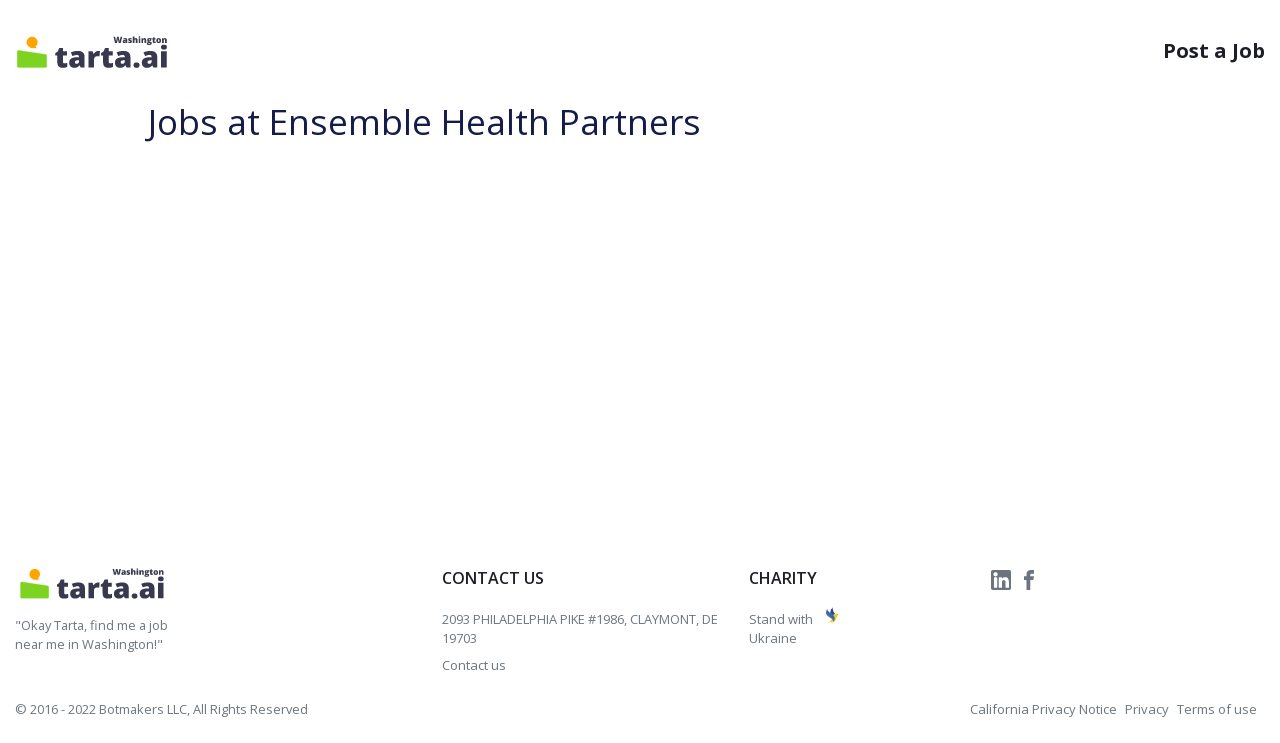

--- FILE ---
content_type: text/html; charset=utf-8
request_url: https://washington.tarta.ai/c/ensemble-health-partners
body_size: 17102
content:

<!DOCTYPE html>
<html lang="en">
<head>
    <meta name="viewport" content="width=device-width, initial-scale=1.0, maximum-scale=1, user-scalable=0" />
    <meta charset="utf-8">
    <meta content="width=device-width,initial-scale=1" name="viewport">
    <meta content="ie=edge" http-equiv="X-UA-Compatible">
    <link href="https://tartaai.blob.core.windows.net/static/icons/Tarta-icon.svg" rel="icon">

    <title>Found 0 jobs at Ensemble Health Partners - Washington Jobs - Tarta.ai</title>
        <!-- Google Tag Manager -->
<script></script>
        <!-- End Google Tag Manager -->
    <style>
    html {line-height: 1.15;-webkit-text-size-adjust: 100%; }body{margin: 0;}main {display: block;} a{background-color: transparent; } small {font-size: 80%;} img {border-style: none; } button,input,optgroup,select,textarea {margin: 0;font-family: inherit;font-size: 100%;line-height: 1.15; } button,input {overflow: visible;}[hidden] {     display: none; } :root {     --blue: #007bff;     --indigo: #6610f2;     --purple: #6f42c1;     --pink: #e83e8c;     --red: #dc3545;     --orange: #fd7e14;     --yellow: #ffc107;     --green: #28a745;     --teal: #20c997;     --cyan: #17a2b8;     --white: #fff;     --gray: #6c757d;     --gray-dark: #343a40;     --primary: #007bff;     --secondary: #6c757d;     --success: #28a745;     --info: #17a2b8;     --warning: #ffc107;     --danger: #dc3545;     --light: #f8f9fa;     --dark: #343a40;     --breakpoint-xs: 0;     --breakpoint-sm: 768px;     --breakpoint-md: 1024px;     --breakpoint-lg: 1200px;     --breakpoint-xl: 1599px;     --font-family-sans-serif: -apple-system, BlinkMacSystemFont, "Segoe UI", Roboto, "Helvetica Neue", Arial, "Noto Sans", "Liberation Sans", sans-serif, "Apple Color Emoji", "Segoe UI Emoji", "Segoe UI Symbol", "Noto Color Emoji";     --font-family-monospace: SFMono-Regular, Menlo, Monaco, Consolas, "Liberation Mono", "Courier New", monospace; }  *,*::before,*::after {     -webkit-box-sizing: border-box;     box-sizing: border-box; }  html {     font-family: sans-serif;     line-height: 1.15;     -webkit-text-size-adjust: 100%;     -webkit-tap-highlight-color: rgba(0,0,0,0); }  article,aside,figcaption,figure,footer,header,hgroup,main,nav,section {     display: block; }  body {     margin: 0;     background-color: #fff;     color: #212529;     font-family: -apple-system,BlinkMacSystemFont,"Segoe UI",Roboto,"Helvetica Neue",Arial,"Noto Sans","Liberation Sans",sans-serif,"Apple Color Emoji","Segoe UI Emoji","Segoe UI Symbol","Noto Color Emoji";     font-size: 1rem;     font-weight: 400;     line-height: 1.5;     text-align: left; } h1,h2,h3,h4,h5,h6 {     margin-top: 0;     margin-bottom: .5rem; }  p {     margin-top: 0;     margin-bottom: 1rem; } small {     font-size: 80%; } a {     background-color: transparent;     color: #007bff;     text-decoration: none; }  a:hover {     color: #0056b3;     text-decoration: underline; }  img {     border-style: none;     vertical-align: middle; }  svg {     overflow: hidden;     vertical-align: middle; }  input,button,select,optgroup,textarea {     margin: 0;     font-family: inherit;     font-size: inherit;     line-height: inherit; }  button,input {     overflow: visible; } [hidden] {     display: none !important; }  h1,h2,h3,h4,h5,h6,.h1,.h2,.h3,.h4,.h5,.h6 {     margin-bottom: .5rem;     font-weight: 500;     line-height: 1.2; } h2,.h2 {     font-size: 2rem; }  h5,.h5 {     font-size: 1.25rem; }  small,.small {     font-size: 80%;     font-weight: 400; }  .container,.container-fluid,.container-sm,.container-md,.container-lg,.container-xl {     width: 100%;     margin-right: auto;     margin-left: auto;     padding-right: 15px;     padding-left: 15px; }  @media (min-width: 768px) {.container,.container-sm {max-width:540px;}}  @media (min-width: 1024px) {     .container,.container-sm,.container-md {         max-width:720px;     } }  @media (min-width: 1200px) {     .container,.container-sm,.container-md,.container-lg {         max-width:960px;     } } .row {     display: -webkit-box;     display: -ms-flexbox;     display: flex;     -ms-flex-wrap: wrap;     flex-wrap: wrap;     margin-right: -15px;     margin-left: -15px; }  .col-1,.col-2,.col-3,.col-4,.col-5,.col-6,.col-7,.col-8,.col-9,.col-10,.col-11,.col-12,.col,.col-auto,.col-sm-1,.col-sm-2,.col-sm-3,.col-sm-4,.col-sm-5,.col-sm-6,.col-sm-7,.col-sm-8,.col-sm-9,.col-sm-10,.col-sm-11,.col-sm-12,.col-sm,.col-sm-auto,.col-md-1,.col-md-2,.col-md-3,.col-md-4,.col-md-5,.col-md-6,.col-md-7,.col-md-8,.col-md-9,.col-md-10,.col-md-11,.col-md-12,.col-md,.col-md-auto,.col-lg-1,.col-lg-2,.col-lg-3,.col-lg-4,.col-lg-5,.col-lg-6,.col-lg-7,.col-lg-8,.col-lg-9,.col-lg-10,.col-lg-11,.col-lg-12,.col-lg,.col-lg-auto,.col-xl-1,.col-xl-2,.col-xl-3,.col-xl-4,.col-xl-5,.col-xl-6,.col-xl-7,.col-xl-8,.col-xl-9,.col-xl-10,.col-xl-11,.col-xl-12,.col-xl,.col-xl-auto {     position: relative;     width: 100%;     padding-right: 15px;     padding-left: 15px; }  .col {     flex-basis: 0;     flex-grow: 1;     max-width: 100%;     -ms-flex-preferred-size: 0;     -webkit-box-flex: 1;     -ms-flex-positive: 1; } .col-6 {     -ms-flex: 0 0 50%;     flex: 0 0 50%;     max-width: 50%;     -webkit-box-flex: 0; } .col-12 {     -ms-flex: 0 0 100%;     flex: 0 0 100%;     max-width: 100%;     -webkit-box-flex: 0; } .order-1 {     order: 1;     -webkit-box-ordinal-group: 2;     -ms-flex-order: 1; }  .order-2 {     order: 2;     -webkit-box-ordinal-group: 3;     -ms-flex-order: 2; }  .order-3 {     order: 3;     -webkit-box-ordinal-group: 4;     -ms-flex-order: 3; }  .order-4 {     order: 4;     -webkit-box-ordinal-group: 5;     -ms-flex-order: 4; }  @media (min-width: 768px) {     .col-sm {         flex-basis:0;         flex-grow: 1;         max-width: 100%;         -ms-flex-preferred-size: 0;         -webkit-box-flex: 1;         -ms-flex-positive: 1;     }      .order-sm-0 {         order: 0;         -webkit-box-ordinal-group: 1;         -ms-flex-order: 0;     }  } @media (min-width: 1024px) { 	.col-md-3 {         -ms-flex: 0 0 25%;         flex: 0 0 25%;         max-width: 25%;         -webkit-box-flex: 0;     } 	.col-md-6 {         -ms-flex: 0 0 50%;         flex: 0 0 50%;         max-width: 50%;         -webkit-box-flex: 0;     }     .order-md-2 {         order: 2;         -webkit-box-ordinal-group: 3;         -ms-flex-order: 2;     }      .order-md-3 {         order: 3;         -webkit-box-ordinal-group: 4;         -ms-flex-order: 3;     }      .order-md-4 {         order: 4;         -webkit-box-ordinal-group: 5;         -ms-flex-order: 4;     } 	 } @media (min-width: 1200px) {      .col-lg-2 {         -ms-flex: 0 0 16.66667%;         flex: 0 0 16.66667%;         max-width: 16.66667%;         -webkit-box-flex: 0;     }     .offset-lg-2 {         margin-left: 16.66667%;     }  }   .d-none {     display: none !important; }  .d-block {     display: block !important; }  .d-flex {     display: -webkit-box !important;     display: -ms-flexbox !important;     display: flex !important; } @media (min-width: 768px) {  .d-sm-block {         display: block !important;     } }  .flex-column {     -ms-flex-direction: column !important;     flex-direction: column !important;     -webkit-box-orient: vertical !important;     -webkit-box-direction: normal !important; }  .justify-content-center {     justify-content: center !important;     -webkit-box-pack: center !important;     -ms-flex-pack: center !important; }  .justify-content-between {     justify-content: space-between !important;     -webkit-box-pack: justify !important;     -ms-flex-pack: justify !important; }  .align-items-start {     align-items: flex-start !important;     -webkit-box-align: start !important;     -ms-flex-align: start !important; } @media (min-width: 1024px) { 	.justify-content-md-start {         justify-content: flex-start !important;         -webkit-box-pack: start !important;         -ms-flex-pack: start !important;     }      .justify-content-md-end {         justify-content: flex-end !important;         -webkit-box-pack: end !important;         -ms-flex-pack: end !important;     } 	  .align-items-md-end {         align-items: flex-end !important;         -webkit-box-align: end !important;         -ms-flex-align: end !important;     }  }  .w-100 {     width: 100% !important; } .mt-1,.my-1 {     margin-top: .25rem !important; }  .ml-1,.mx-1 {     margin-left: .25rem !important; }  .mr-2,.mx-2 {     margin-right: .5rem !important; }  .mb-2,.my-2 {     margin-bottom: .5rem !important; }  .mb-3,.my-3 {     margin-bottom: 1rem !important; }  .ml-3,.mx-3 {     margin-left: 1rem !important; } .mb-4,.my-4 {     margin-bottom: 1.5rem !important; }  .mt-5,.my-5 {     margin-top: 3rem !important; }  .mb-5,.my-5 {     margin-bottom: 3rem !important; }  .pt-4,.py-4 {     padding-top: 1.5rem !important; }  .pb-4,.py-4 {     padding-bottom: 1.5rem !important; } @media (min-width: 768px) { 	.mb-sm-0,.my-sm-0 {         margin-bottom: 0 !important;     } } @media (min-width: 1024px) { 	.ml-md-4,.mx-md-4 {         margin-left: 1.5rem !important;     } 	.pt-md-5,.py-md-5 {         padding-top: 3rem !important;     } }   .text-center {     text-align: center !important; }  @media (min-width: 768px) {     .text-sm-left {         text-align:left !important;     } }   .text-uppercase {     text-transform: uppercase !important; } .font-weight-lighter {     font-weight: lighter !important; } .font-weight-bold {     font-weight: 700 !important; } .text-muted {     color: #6c757d !important; } .container {     width: 100%;     width: 100%;     max-width: 1440px;     margin-right: auto;     margin-left: auto;     padding-right: 15px;     padding-left: 15px; }  .icon {     display: inline-block; } html {     -webkit-box-sizing: border-box;     box-sizing: border-box;     -ms-overflow-style: scrollbar; }  *,*::before,*::after {     margin: 0;     padding: 0;     -webkit-box-sizing: border-box;     box-sizing: border-box; }  .site {     min-height: 100vh; }  .site .content {     min-height: 100vh; }  html,body {     display: -webkit-box;     display: -ms-flexbox;     display: flex;     -ms-flex-direction: column;     flex-direction: column;     min-height: 100vh;     background-color: #ffffff;     color: #1e1e29;     font-family: 'Open Sans', sans-serif;     font-size: 14px;     line-height: 1.5;     -webkit-box-orient: vertical;     -webkit-box-direction: normal; }  @media (min-width: 768px) {     html,body {         font-size:16px;     } }  img {     width: auto;     max-width: 100%;     height: auto;     max-height: 100%; }  footer {     margin-top: auto; }  .nav-wrapper {     position: relative; }  .navigation {     position: absolute;     top: 15px;     right: 0;     left: 0;     z-index: 20; }  @media (min-width: 1024px) {     .navigation {         top:30px;     } }  .navigation__logo img {     height: 30px; } .menu__item {     color: #1e1e29;     font-size: 16px;     font-weight: 700;     text-decoration: none; }  @media (min-width: 1024px) {     .menu__item {         font-size:20px;     } }  .menu__item:hover {     color: inherit;     text-decoration: underline; }  .footer__social-title {     font-weight: 600;     text-transform: uppercase; }  .footer__link {     font-size: 13px;     text-decoration: none; }  .footer__link:hover {     text-decoration: underline; }  .footer__info img {     height: 20px; }  @media (min-width: 1024px) {     .footer__info img {         height:28px;     } }  .icon {     width: 80px;     height: 80px;     stroke-width: 0;     stroke: currentColor;     fill: currentColor; }  .icon use {     stroke: currentColor;     fill: currentColor; }  main {     color: #151C48; }
    .align-items-center {
        align-items: center !important;
        -webkit-box-align: center !important;
        -ms-flex-align: center !important;
    }
</style>
    <style>
        @media (min-width: 1024px) {
            .col-md-4 {
                -ms-flex: 0 0 25%;
                flex: 0 0 25%;
                max-width: 25%;
                -webkit-box-flex: 0;
            }
        }

        .job {
            display: block;
            margin-bottom: 28px;
            border-radius: 5px;
            transition: background 0.3s ease, color 0.3s ease;
            font-family: Lato, sans-serif;
            letter-spacing: 0px;
        }

        .job_header {
            display: flex;
            justify-content: space-between;
            align-items: flex-start;
        }

        .job_footer {
            display: flex;
            justify-content: space-between;
            align-items: flex-start;
        }

        .job:hover .job_title .job_title_text {
            color: #579eee;
        }

        .job_title {
            color: #1e1e29
        }

            .job_title .job_title_text {
                font-weight: 400;
                font-size: 24px;
                color: #1e1e29;
                min-height: 30px;
                padding-right: 10px;
            }

        .job_source {
            text-decoration: none;
            font-size: 12px;
            line-height: 1.4;
            color: #808080;
            letter-spacing: 1px;
            min-height: 14px;
            padding-right: 10px;
            padding-top: 3px;
        }

        .job_apply {
            padding: 4px 4px 1px 0;
            display: flex;
            flex-direction: column;
            justify-content: center;
            align-items: flex-end;
        }

        .job_created {
            font-size: 14px;
            color: #808080;
            min-width: 85px;
            text-align: right;
        }

        .job_apply_btn {
            background: #58b3ca;
            color: white;
            padding: 4px 22px;
            border-radius: 4px;
            font-size: 14px;
            letter-spacing: 2px;
            transition: background 0.3s ease;
        }

            .job_apply_btn:hover {
                background: #5fcbe6;
                text-decoration: none;
                color: white;
                cursor: pointer;
            }

        .job_info:hover {
            text-decoration: none;
        }

            .job_info:hover .job_source {
                text-decoration: none;
                color: #808080;
            }

        .company-name {
            min-height: 40px;
            font-size: 2.2rem;
        }

        @media screen and (min-width: 460px) {
            .company-name {
                min-height: 30px;
            }

            .job_title .job_title_text {
                min-height: 20px;
            }
        }

        @media screen and (max-width: 500px) {
            .job_title .job_title_text {
                font-size: 20px;
            }

            .job_apply_btn {
                padding: 4px 16px;
            }
        }

        .svg_mobile {
            height: 32px;
        }

        .svg_desktop {
            display: none;
            height: 32px;
        }

        @media (min-width: 768px) {
            .svg_desktop {
                display: block
            }

            .svg_mobile {
                display: none
            }
        }

        .svg_desktop_footer-driver {
            width: 140px
        }

        @media (min-width: 768px) {
            .svg_desktop_footer-driver {
                width: 200px
            }
        }

        .svg_desktop {
            height: 39px;
            margin-top: 2px
        }

        .mb-4, .my-4 {
            margin-bottom: 1.5rem !important;
        }

        .order-3 {
            order: 3;
            -webkit-box-ordinal-group: 4;
            -ms-flex-order: 3;
        }

        .align-items-end {
            align-items: flex-end !important;
        }

        @media (min-width: 1200px) {
            .col-lg-3 {
                -ms-flex: 0 0 24%;
                flex: 0 0 24%;
                max-width: 24%;
                -webkit-box-flex: 0;
            }

            .offset-lg-1 {
                margin-left: 8.33333%;
            }

            .col-lg-1 {
                -ms-flex: 0 0 8.33333%;
                flex: 0 0 8.33333%;
                max-width: 8.33333%;
                -webkit-box-flex: 0;
            }
        }

        @media (min-width: 1024px) {
            .order-md-2 {
                order: 2;
                -webkit-box-ordinal-group: 3;
                -ms-flex-order: 2;
            }
        }

        @media (min-width: 1024px) {
            .col-md-1 {
                -ms-flex: 0 0 8.33333%;
                flex: 0 0 8.33333%;
                max-width: 8.33333%;
                -webkit-box-flex: 0;
            }
        }

        .place_title_text {
            font-size: 1.25rem !important;
            margin-right: 16px
        }

        .place_link {
            color: #1e1e29;
        }

            .place_link:hover {
                text-decoration: none;
                color: #007bff
            }

        .place_info {
            margin-bottom: 10px;
        }

        .place-location {
            font-size: 1.75rem;
            margin: 2.5rem 0 1.75rem;
        }

        .place-header {
            margin: 5rem 0 3rem !important;
        }

        .place_title {
            width: 100%;
            display: flex;
            flex-wrap: wrap;
            align-items: baseline;
        }

        @media screen and (max-width: 460px) {
            .job_title .job_title_text {
                min-height: 0px;
            }
        }
    </style>
        <style>
            .svg_desktop_footer-driver{width: 140px}@media (min-width: 768px){.svg_desktop_footer-driver{width: 200px}}
                .svg_desktop {height: 39px;margin-top: 2px}
                @media (min-width: 1200px) {.offset-lg-1 {margin-left: 8.33333%;}}
                @media (min-width: 1200px) {.offset-lg-1 {margin-left: 8.33333%;}}
                @media (min-width: 1200px) {.col-lg-1 {-ms-flex: 0 0 8.33333%; flex: 0 0 8.33333%; max-width: 8.33333%;-webkit-box-flex: 0;} }
                .apply-btn{transition: background 0.3s;}.apply-btn:hover {background: #5fbcd4!important;}.j-badge-navy { color: #007bff; }
        </style>
    <script async src="https://pagead2.googlesyndication.com/pagead/js/adsbygoogle.js?client=ca-pub-3015632322309144" crossorigin="anonymous"></script>
<script type="text/javascript">!function(T,l,y){var S=T.location,k="script",D="instrumentationKey",C="ingestionendpoint",I="disableExceptionTracking",E="ai.device.",b="toLowerCase",w="crossOrigin",N="POST",e="appInsightsSDK",t=y.name||"appInsights";(y.name||T[e])&&(T[e]=t);var n=T[t]||function(d){var g=!1,f=!1,m={initialize:!0,queue:[],sv:"5",version:2,config:d};function v(e,t){var n={},a="Browser";return n[E+"id"]=a[b](),n[E+"type"]=a,n["ai.operation.name"]=S&&S.pathname||"_unknown_",n["ai.internal.sdkVersion"]="javascript:snippet_"+(m.sv||m.version),{time:function(){var e=new Date;function t(e){var t=""+e;return 1===t.length&&(t="0"+t),t}return e.getUTCFullYear()+"-"+t(1+e.getUTCMonth())+"-"+t(e.getUTCDate())+"T"+t(e.getUTCHours())+":"+t(e.getUTCMinutes())+":"+t(e.getUTCSeconds())+"."+((e.getUTCMilliseconds()/1e3).toFixed(3)+"").slice(2,5)+"Z"}(),iKey:e,name:"Microsoft.ApplicationInsights."+e.replace(/-/g,"")+"."+t,sampleRate:100,tags:n,data:{baseData:{ver:2}}}}var h=d.url||y.src;if(h){function a(e){var t,n,a,i,r,o,s,c,u,p,l;g=!0,m.queue=[],f||(f=!0,t=h,s=function(){var e={},t=d.connectionString;if(t)for(var n=t.split(";"),a=0;a<n.length;a++){var i=n[a].split("=");2===i.length&&(e[i[0][b]()]=i[1])}if(!e[C]){var r=e.endpointsuffix,o=r?e.location:null;e[C]="https://"+(o?o+".":"")+"dc."+(r||"services.visualstudio.com")}return e}(),c=s[D]||d[D]||"",u=s[C],p=u?u+"/v2/track":d.endpointUrl,(l=[]).push((n="SDK LOAD Failure: Failed to load Application Insights SDK script (See stack for details)",a=t,i=p,(o=(r=v(c,"Exception")).data).baseType="ExceptionData",o.baseData.exceptions=[{typeName:"SDKLoadFailed",message:n.replace(/\./g,"-"),hasFullStack:!1,stack:n+"\nSnippet failed to load ["+a+"] -- Telemetry is disabled\nHelp Link: https://go.microsoft.com/fwlink/?linkid=2128109\nHost: "+(S&&S.pathname||"_unknown_")+"\nEndpoint: "+i,parsedStack:[]}],r)),l.push(function(e,t,n,a){var i=v(c,"Message"),r=i.data;r.baseType="MessageData";var o=r.baseData;return o.message='AI (Internal): 99 message:"'+("SDK LOAD Failure: Failed to load Application Insights SDK script (See stack for details) ("+n+")").replace(/\"/g,"")+'"',o.properties={endpoint:a},i}(0,0,t,p)),function(e,t){if(JSON){var n=T.fetch;if(n&&!y.useXhr)n(t,{method:N,body:JSON.stringify(e),mode:"cors"});else if(XMLHttpRequest){var a=new XMLHttpRequest;a.open(N,t),a.setRequestHeader("Content-type","application/json"),a.send(JSON.stringify(e))}}}(l,p))}function i(e,t){f||setTimeout(function(){!t&&m.core||a()},500)}var e=function(){var n=l.createElement(k);n.src=h;var e=y[w];return!e&&""!==e||"undefined"==n[w]||(n[w]=e),n.onload=i,n.onerror=a,n.onreadystatechange=function(e,t){"loaded"!==n.readyState&&"complete"!==n.readyState||i(0,t)},n}();y.ld<0?l.getElementsByTagName("head")[0].appendChild(e):setTimeout(function(){l.getElementsByTagName(k)[0].parentNode.appendChild(e)},y.ld||0)}try{m.cookie=l.cookie}catch(p){}function t(e){for(;e.length;)!function(t){m[t]=function(){var e=arguments;g||m.queue.push(function(){m[t].apply(m,e)})}}(e.pop())}var n="track",r="TrackPage",o="TrackEvent";t([n+"Event",n+"PageView",n+"Exception",n+"Trace",n+"DependencyData",n+"Metric",n+"PageViewPerformance","start"+r,"stop"+r,"start"+o,"stop"+o,"addTelemetryInitializer","setAuthenticatedUserContext","clearAuthenticatedUserContext","flush"]),m.SeverityLevel={Verbose:0,Information:1,Warning:2,Error:3,Critical:4};var s=(d.extensionConfig||{}).ApplicationInsightsAnalytics||{};if(!0!==d[I]&&!0!==s[I]){var c="onerror";t(["_"+c]);var u=T[c];T[c]=function(e,t,n,a,i){var r=u&&u(e,t,n,a,i);return!0!==r&&m["_"+c]({message:e,url:t,lineNumber:n,columnNumber:a,error:i}),r},d.autoExceptionInstrumented=!0}return m}(y.cfg);function a(){y.onInit&&y.onInit(n)}(T[t]=n).queue&&0===n.queue.length?(n.queue.push(a),n.trackPageView({})):a()}(window,document,{
src: "https://js.monitor.azure.com/scripts/b/ai.2.min.js", // The SDK URL Source
crossOrigin: "anonymous", 
cfg: { // Application Insights Configuration
    connectionString: 'InstrumentationKey=f265600e-871b-471d-a9ad-4977f3b1d899;IngestionEndpoint=https://southcentralus-3.in.applicationinsights.azure.com/;LiveEndpoint=https://southcentralus.livediagnostics.monitor.azure.com/'
}});</script></head>
<body class="site">
    <div class="d-flex flex-column content">
        <!-- Google Tag Manager (noscript) -->
<noscript>
    <iframe src="https://www.googletagmanager.com/ns.html?id=GTM-5W8KZXD"
            height="0" width="0" style="display:none;visibility:hidden"></iframe>
</noscript>        <!-- End Google Tag Manager (noscript) -->
        <div class="container-fluid">
            <div class="row">
                <div class="container nav-wrapper">
                    <div class='d-flex col-12 navigation align-items-center justify-content-between'>
                        <a class="navigation__logo d-flex" href="/">
                            <svg class="svg_mobile" width="32" height="32" viewBox="0 0 118 118" fill="none" xmlns="http://www.w3.org/2000/svg">
    <path d="M8 108V56.6427C8 54.1979 10.1738 52.3251 12.5916 52.6867L106.592 66.7445C108.55 67.0375 110 68.7199 110 70.7005V108C110 110.209 108.209 112 106 112H12C9.79086 112 8 110.209 8 108Z" fill="#7ED321" stroke="#7ED321" />
    <ellipse cx="59.2952" cy="24.485" rx="19.175" ry="19.175" fill="#FFA500" />
    <path d="M73.7501 44.66L70.2101 37.76L51.3301 41.348C56.9314 44.8358 73.7501 44.66 73.7501 44.66Z" fill="#FFA500" stroke="#FFA500" />
</svg>

<svg class="svg_desktop" width="154" height="34" xmlns="http://www.w3.org/2000/svg" viewBox="0 0 533 123" fill="none">
    <path d="M8 113V61.6427C8 59.1979 10.1738 57.3251 12.5916 57.6867L106.592 71.7445C108.55 72.0375 110 73.7199 110 75.7005V113C110 115.209 108.209 117 106 117H12C9.79086 117 8 115.209 8 113Z" fill="#7ED321" stroke="#7ED321"/>
    <ellipse cx="59.2952" cy="29.4851" rx="19.175" ry="19.175" fill="#FFA500"/>
    <path d="M73.7501 49.66L70.2101 42.76L51.3301 46.348C56.9314 49.8358 73.7501 49.66 73.7501 49.66Z" fill="#FFA500" stroke="#FFA500"/>
    <path d="M171.365 102.606C173.125 102.606 174.735 102.424 176.196 102.059C177.657 101.693 179.185 101.229 180.778 100.664V114.858C178.653 115.788 176.396 116.535 174.005 117.1C171.647 117.697 168.626 117.996 164.94 117.996C161.288 117.996 158.067 117.432 155.278 116.303C152.489 115.141 150.314 113.148 148.754 110.326C147.227 107.471 146.463 103.503 146.463 98.4229V75.1641H139.64V67.2451L148.306 61.1191L153.336 49.2656H166.086V60.5713H179.932V75.1641H166.086V97.1279C166.086 98.9541 166.551 100.332 167.48 101.262C168.41 102.158 169.705 102.606 171.365 102.606ZM218.182 59.5752C225.32 59.5752 230.898 61.3516 234.916 64.9043C238.934 68.4238 240.942 73.4541 240.942 79.9951V117H227.445L223.71 109.529H223.312C221.718 111.521 220.074 113.148 218.381 114.41C216.721 115.639 214.812 116.535 212.653 117.1C210.495 117.697 207.855 117.996 204.734 117.996C201.48 117.996 198.559 117.332 195.969 116.004C193.379 114.676 191.337 112.667 189.843 109.978C188.349 107.288 187.602 103.885 187.602 99.7676C187.602 93.7246 189.693 89.2422 193.877 86.3203C198.061 83.3984 204.12 81.7549 212.056 81.3896L221.469 81.0908V80.2939C221.469 77.7705 220.838 75.9775 219.576 74.915C218.348 73.8525 216.688 73.3213 214.596 73.3213C212.371 73.3213 209.881 73.7197 207.125 74.5166C204.402 75.2803 201.663 76.2764 198.907 77.5049L193.279 64.6553C196.533 62.9951 200.219 61.7334 204.336 60.8701C208.453 60.0068 213.068 59.5752 218.182 59.5752ZM221.568 91.7988L217.086 91.998C213.5 92.1309 210.977 92.7617 209.516 93.8906C208.088 94.9863 207.374 96.5635 207.374 98.6221C207.374 100.548 207.889 101.976 208.918 102.905C209.947 103.802 211.309 104.25 213.002 104.25C215.359 104.25 217.368 103.503 219.028 102.009C220.722 100.515 221.568 98.5723 221.568 96.1816V91.7988ZM288.257 59.5752C289.319 59.5752 290.432 59.6582 291.594 59.8242C292.756 59.957 293.619 60.0732 294.184 60.1729L292.44 78.5508C291.81 78.3848 290.996 78.252 290 78.1523C289.004 78.0195 287.609 77.9531 285.816 77.9531C284.588 77.9531 283.276 78.0693 281.882 78.3018C280.487 78.5342 279.159 79.0322 277.897 79.7959C276.669 80.5264 275.656 81.6553 274.859 83.1826C274.062 84.6768 273.664 86.7021 273.664 89.2588V117H254.19V60.5713H268.684L271.722 69.5859H272.668C273.697 67.7266 275.009 66.0498 276.603 64.5557C278.229 63.0283 280.039 61.8164 282.031 60.9199C284.057 60.0234 286.132 59.5752 288.257 59.5752ZM329.744 102.606C331.504 102.606 333.114 102.424 334.575 102.059C336.036 101.693 337.563 101.229 339.157 100.664V114.858C337.032 115.788 334.774 116.535 332.384 117.1C330.026 117.697 327.005 117.996 323.319 117.996C319.667 117.996 316.446 117.432 313.657 116.303C310.868 115.141 308.693 113.148 307.133 110.326C305.605 107.471 304.842 103.503 304.842 98.4229V75.1641H298.019V67.2451L306.685 61.1191L311.715 49.2656H324.465V60.5713H338.311V75.1641H324.465V97.1279C324.465 98.9541 324.93 100.332 325.859 101.262C326.789 102.158 328.084 102.606 329.744 102.606ZM376.561 59.5752C383.699 59.5752 389.277 61.3516 393.295 64.9043C397.312 68.4238 399.321 73.4541 399.321 79.9951V117H385.824L382.089 109.529H381.69C380.097 111.521 378.453 113.148 376.76 114.41C375.1 115.639 373.19 116.535 371.032 117.1C368.874 117.697 366.234 117.996 363.113 117.996C359.859 117.996 356.938 117.332 354.348 116.004C351.758 114.676 349.716 112.667 348.222 109.978C346.728 107.288 345.98 103.885 345.98 99.7676C345.98 93.7246 348.072 89.2422 352.256 86.3203C356.439 83.3984 362.499 81.7549 370.435 81.3896L379.848 81.0908V80.2939C379.848 77.7705 379.217 75.9775 377.955 74.915C376.727 73.8525 375.066 73.3213 372.975 73.3213C370.75 73.3213 368.26 73.7197 365.504 74.5166C362.781 75.2803 360.042 76.2764 357.286 77.5049L351.658 64.6553C354.912 62.9951 358.598 61.7334 362.715 60.8701C366.832 60.0068 371.447 59.5752 376.561 59.5752ZM379.947 91.7988L375.465 91.998C371.879 92.1309 369.355 92.7617 367.895 93.8906C366.467 94.9863 365.753 96.5635 365.753 98.6221C365.753 100.548 366.268 101.976 367.297 102.905C368.326 103.802 369.688 104.25 371.381 104.25C373.738 104.25 375.747 103.503 377.407 102.009C379.101 100.515 379.947 98.5723 379.947 96.1816V91.7988ZM410.129 108.732C410.129 105.213 411.158 102.739 413.217 101.312C415.309 99.8838 417.815 99.1699 420.737 99.1699C423.493 99.1699 425.884 99.8838 427.909 101.312C429.935 102.739 430.947 105.213 430.947 108.732C430.947 112.086 429.935 114.51 427.909 116.004C425.884 117.498 423.493 118.245 420.737 118.245C417.815 118.245 415.309 117.498 413.217 116.004C411.158 114.51 410.129 112.086 410.129 108.732ZM469.596 59.5752C476.734 59.5752 482.312 61.3516 486.33 64.9043C490.348 68.4238 492.356 73.4541 492.356 79.9951V117H478.859L475.124 109.529H474.726C473.132 111.521 471.488 113.148 469.795 114.41C468.135 115.639 466.226 116.535 464.067 117.1C461.909 117.697 459.27 117.996 456.148 117.996C452.895 117.996 449.973 117.332 447.383 116.004C444.793 114.676 442.751 112.667 441.257 109.978C439.763 107.288 439.016 103.885 439.016 99.7676C439.016 93.7246 441.107 89.2422 445.291 86.3203C449.475 83.3984 455.534 81.7549 463.47 81.3896L472.883 81.0908V80.2939C472.883 77.7705 472.252 75.9775 470.99 74.915C469.762 73.8525 468.102 73.3213 466.01 73.3213C463.785 73.3213 461.295 73.7197 458.539 74.5166C455.816 75.2803 453.077 76.2764 450.321 77.5049L444.693 64.6553C447.947 62.9951 451.633 61.7334 455.75 60.8701C459.867 60.0068 464.482 59.5752 469.596 59.5752ZM472.982 91.7988L468.5 91.998C464.914 92.1309 462.391 92.7617 460.93 93.8906C459.502 94.9863 458.788 96.5635 458.788 98.6221C458.788 100.548 459.303 101.976 460.332 102.905C461.361 103.802 462.723 104.25 464.416 104.25C466.773 104.25 468.782 103.503 470.442 102.009C472.136 100.515 472.982 98.5723 472.982 96.1816V91.7988ZM525.178 60.5713V117H505.704V60.5713H525.178ZM515.516 37.8604C518.305 37.8604 520.729 38.4414 522.787 39.6035C524.879 40.7656 525.925 43.0732 525.925 46.5264C525.925 49.8799 524.879 52.1543 522.787 53.3496C520.729 54.5117 518.305 55.0928 515.516 55.0928C512.66 55.0928 510.22 54.5117 508.194 53.3496C506.202 52.1543 505.206 49.8799 505.206 46.5264C505.206 43.0732 506.202 40.7656 508.194 39.6035C510.22 38.4414 512.66 37.8604 515.516 37.8604Z" fill="#38394F"/>
    <path d="M371.155 10.584L365.882 32H359.041L356.99 22.6689C356.951 22.4932 356.888 22.1953 356.8 21.7754C356.722 21.3555 356.629 20.877 356.521 20.3398C356.424 19.8027 356.331 19.2754 356.243 18.7578C356.165 18.2305 356.106 17.7861 356.067 17.4248C356.028 17.7861 355.965 18.2305 355.877 18.7578C355.789 19.2754 355.691 19.8027 355.584 20.3398C355.486 20.877 355.389 21.3555 355.291 21.7754C355.203 22.1953 355.14 22.4932 355.101 22.6689L353.035 32H346.194L340.892 10.584H346.473L348.802 21.3213C348.86 21.585 348.938 21.9609 349.036 22.4492C349.144 22.9277 349.251 23.4551 349.358 24.0312C349.476 24.5977 349.583 25.1445 349.681 25.6719C349.778 26.1992 349.847 26.6387 349.886 26.9902C349.964 26.3848 350.066 25.6963 350.193 24.9248C350.33 24.1533 350.477 23.3721 350.633 22.5811C350.799 21.7803 350.955 21.0381 351.102 20.3545C351.248 19.6709 351.375 19.1143 351.482 18.6846L353.372 10.584H358.733L360.564 18.6846C360.662 19.1045 360.784 19.6611 360.931 20.3545C361.087 21.0381 361.243 21.7803 361.399 22.5811C361.565 23.3818 361.717 24.1729 361.854 24.9541C361.99 25.7256 362.093 26.4043 362.161 26.9902C362.22 26.502 362.317 25.8867 362.454 25.1445C362.591 24.3926 362.728 23.665 362.864 22.9619C363.011 22.249 363.123 21.7119 363.201 21.3506L365.574 10.584H371.155ZM381.688 15.1104C383.787 15.1104 385.428 15.6328 386.609 16.6777C387.791 17.7129 388.382 19.1924 388.382 21.1162V32H384.412L383.313 29.8027H383.196C382.728 30.3887 382.244 30.8672 381.746 31.2383C381.258 31.5996 380.696 31.8633 380.062 32.0293C379.427 32.2051 378.65 32.293 377.732 32.293C376.775 32.293 375.916 32.0977 375.154 31.707C374.393 31.3164 373.792 30.7256 373.353 29.9346C372.913 29.1436 372.693 28.1426 372.693 26.9316C372.693 25.1543 373.309 23.8359 374.539 22.9766C375.77 22.1172 377.552 21.6338 379.886 21.5264L382.654 21.4385V21.2041C382.654 20.4619 382.469 19.9346 382.098 19.6221C381.736 19.3096 381.248 19.1533 380.633 19.1533C379.979 19.1533 379.246 19.2705 378.436 19.5049C377.635 19.7295 376.829 20.0225 376.019 20.3838L374.363 16.6045C375.32 16.1162 376.404 15.7451 377.615 15.4912C378.826 15.2373 380.184 15.1104 381.688 15.1104ZM382.684 24.5879L381.365 24.6465C380.311 24.6855 379.568 24.8711 379.139 25.2031C378.719 25.5254 378.509 25.9893 378.509 26.5947C378.509 27.1611 378.66 27.5811 378.963 27.8545C379.266 28.1182 379.666 28.25 380.164 28.25C380.857 28.25 381.448 28.0303 381.937 27.5908C382.435 27.1514 382.684 26.5801 382.684 25.877V24.5879ZM404.612 26.9023C404.612 27.957 404.378 28.8896 403.909 29.7002C403.44 30.5107 402.688 31.1455 401.653 31.6045C400.628 32.0635 399.275 32.293 397.596 32.293C396.414 32.293 395.354 32.2295 394.417 32.1025C393.489 31.9756 392.547 31.7314 391.59 31.3701V26.7852C392.635 27.2637 393.699 27.6104 394.783 27.8252C395.867 28.0303 396.722 28.1328 397.347 28.1328C397.991 28.1328 398.46 28.0645 398.753 27.9277C399.056 27.7812 399.207 27.5664 399.207 27.2832C399.207 27.0391 399.104 26.834 398.899 26.668C398.704 26.4922 398.348 26.292 397.83 26.0674C397.322 25.8428 396.604 25.54 395.677 25.1592C394.759 24.7783 393.992 24.3633 393.377 23.9141C392.771 23.4648 392.317 22.9277 392.015 22.3027C391.712 21.6777 391.561 20.9111 391.561 20.0029C391.561 18.3818 392.186 17.1611 393.436 16.3408C394.686 15.5205 396.341 15.1104 398.401 15.1104C399.495 15.1104 400.525 15.2324 401.492 15.4766C402.459 15.7109 403.46 16.0576 404.495 16.5166L402.928 20.208C402.107 19.8369 401.277 19.5391 400.438 19.3145C399.598 19.0898 398.929 18.9775 398.431 18.9775C397.981 18.9775 397.635 19.0361 397.391 19.1533C397.146 19.2705 397.024 19.4414 397.024 19.666C397.024 19.8711 397.107 20.0518 397.273 20.208C397.449 20.3643 397.776 20.5449 398.255 20.75C398.733 20.9551 399.432 21.2432 400.35 21.6143C401.316 22.0049 402.112 22.4248 402.737 22.874C403.372 23.3135 403.841 23.8506 404.144 24.4854C404.456 25.1201 404.612 25.9258 404.612 26.9023ZM413.533 9.20703V12.4443C413.533 13.6748 413.504 14.71 413.445 15.5498C413.396 16.3799 413.348 17.0146 413.299 17.4541H413.562C413.924 16.8779 414.334 16.4189 414.793 16.0771C415.252 15.7354 415.76 15.4912 416.316 15.3447C416.873 15.1885 417.479 15.1104 418.133 15.1104C419.227 15.1104 420.213 15.3203 421.092 15.7402C421.98 16.1602 422.688 16.8193 423.216 17.7178C423.743 18.6064 424.007 19.7686 424.007 21.2041V32H418.25V22.9473C418.25 21.8438 418.089 21.0137 417.767 20.457C417.444 19.8906 416.946 19.6074 416.272 19.6074C415.579 19.6074 415.032 19.8076 414.632 20.208C414.231 20.5986 413.948 21.1748 413.782 21.9365C413.616 22.6885 413.533 23.6113 413.533 24.7051V32H407.806V9.20703H413.533ZM433.66 15.4033V32H427.933V15.4033H433.66ZM430.818 8.72363C431.639 8.72363 432.352 8.89453 432.957 9.23633C433.572 9.57812 433.88 10.2568 433.88 11.2725C433.88 12.2588 433.572 12.9277 432.957 13.2793C432.352 13.6211 431.639 13.792 430.818 13.792C429.979 13.792 429.261 13.6211 428.665 13.2793C428.079 12.9277 427.786 12.2588 427.786 11.2725C427.786 10.2568 428.079 9.57812 428.665 9.23633C429.261 8.89453 429.979 8.72363 430.818 8.72363ZM448.045 15.1104C449.754 15.1104 451.15 15.5938 452.234 16.5605C453.318 17.5273 453.86 19.0752 453.86 21.2041V32H448.133V22.9473C448.133 21.8438 447.972 21.0137 447.649 20.457C447.337 19.8906 446.829 19.6074 446.126 19.6074C445.042 19.6074 444.314 20.0518 443.943 20.9404C443.572 21.8193 443.387 23.084 443.387 24.7344V32H437.659V15.4033H441.98L442.757 17.6006H442.977C443.328 17.0732 443.748 16.624 444.236 16.2529C444.725 15.8818 445.286 15.5986 445.921 15.4033C446.556 15.208 447.264 15.1104 448.045 15.1104ZM463.426 39.207C461.072 39.207 459.256 38.8115 457.977 38.0205C456.707 37.2393 456.072 36.1113 456.072 34.6367C456.072 33.6504 456.38 32.835 456.995 32.1904C457.61 31.5459 458.533 31.082 459.764 30.7988C459.256 30.584 458.812 30.2373 458.431 29.7588C458.06 29.2803 457.874 28.8066 457.874 28.3379C457.874 27.8203 458.016 27.3662 458.299 26.9756C458.582 26.5752 459.173 26.1016 460.071 25.5547C459.212 25.1738 458.533 24.5781 458.035 23.7676C457.547 22.957 457.303 21.9707 457.303 20.8086C457.303 19.6074 457.576 18.582 458.123 17.7324C458.68 16.8828 459.485 16.2334 460.54 15.7842C461.604 15.335 462.898 15.1104 464.422 15.1104C464.627 15.1104 464.939 15.1299 465.359 15.1689C465.779 15.1982 466.204 15.2373 466.634 15.2861C467.063 15.3252 467.396 15.3643 467.63 15.4033H473.416V18.1719L471.146 19.0068C471.302 19.29 471.419 19.5977 471.497 19.9297C471.575 20.2617 471.614 20.6133 471.614 20.9844C471.614 22.7715 470.984 24.1582 469.725 25.1445C468.475 26.1309 466.604 26.624 464.114 26.624C463.499 26.624 463.011 26.585 462.649 26.5068C462.581 26.6338 462.527 26.7607 462.488 26.8877C462.459 27.0049 462.444 27.1172 462.444 27.2246C462.444 27.4492 462.576 27.6299 462.84 27.7666C463.113 27.8936 463.44 27.9814 463.821 28.0303C464.212 28.0791 464.583 28.1035 464.935 28.1035H467.688C469.554 28.1035 470.95 28.4941 471.878 29.2754C472.806 30.0566 473.27 31.2334 473.27 32.8057C473.27 34.8271 472.405 36.3994 470.677 37.5225C468.958 38.6455 466.541 39.207 463.426 39.207ZM463.704 35.6328C464.397 35.6328 465.096 35.5693 465.799 35.4424C466.502 35.3252 467.093 35.1299 467.571 34.8564C468.05 34.583 468.289 34.2217 468.289 33.7725C468.289 33.4307 468.147 33.1719 467.864 32.9961C467.581 32.8301 467.215 32.7178 466.766 32.6592C466.316 32.6006 465.843 32.5713 465.345 32.5713H463.118C462.708 32.5713 462.332 32.6348 461.99 32.7617C461.658 32.8984 461.395 33.0791 461.199 33.3037C461.004 33.5283 460.906 33.7822 460.906 34.0654C460.906 34.5342 461.16 34.9102 461.668 35.1934C462.176 35.4863 462.854 35.6328 463.704 35.6328ZM464.48 23.3867C465.027 23.3867 465.447 23.1768 465.74 22.7568C466.043 22.3369 466.194 21.707 466.194 20.8672C466.194 20.0078 466.053 19.3633 465.77 18.9336C465.486 18.5039 465.057 18.2891 464.48 18.2891C463.885 18.2891 463.44 18.5039 463.147 18.9336C462.854 19.3535 462.708 19.9883 462.708 20.8379C462.708 21.6875 462.854 22.3271 463.147 22.7568C463.44 23.1768 463.885 23.3867 464.48 23.3867ZM484.08 27.7666C484.598 27.7666 485.071 27.7129 485.501 27.6055C485.931 27.498 486.38 27.3613 486.849 27.1953V31.3701C486.224 31.6436 485.56 31.8633 484.856 32.0293C484.163 32.2051 483.274 32.293 482.19 32.293C481.116 32.293 480.169 32.127 479.349 31.7949C478.528 31.4531 477.889 30.8672 477.43 30.0371C476.98 29.1973 476.756 28.0303 476.756 26.5361V19.6953H474.749V17.3662L477.298 15.5645L478.777 12.0781H482.527V15.4033H486.6V19.6953H482.527V26.1553C482.527 26.6924 482.664 27.0977 482.938 27.3711C483.211 27.6348 483.592 27.7666 484.08 27.7666ZM505.599 23.665C505.599 25.0518 505.408 26.2822 505.027 27.3564C504.646 28.4307 504.095 29.334 503.372 30.0664C502.649 30.7988 501.775 31.3555 500.75 31.7363C499.725 32.1074 498.567 32.293 497.278 32.293C496.077 32.293 494.974 32.1074 493.968 31.7363C492.972 31.3555 492.103 30.7988 491.36 30.0664C490.618 29.334 490.042 28.4307 489.632 27.3564C489.231 26.2822 489.031 25.0518 489.031 23.665C489.031 21.8291 489.363 20.2764 490.027 19.0068C490.701 17.7373 491.658 16.7705 492.898 16.1064C494.148 15.4424 495.638 15.1104 497.366 15.1104C498.958 15.1104 500.374 15.4424 501.614 16.1064C502.854 16.7705 503.826 17.7373 504.529 19.0068C505.242 20.2764 505.599 21.8291 505.599 23.665ZM494.847 23.665C494.847 24.6123 494.93 25.4131 495.096 26.0674C495.262 26.7119 495.525 27.2051 495.887 27.5469C496.258 27.8789 496.741 28.0449 497.337 28.0449C497.933 28.0449 498.406 27.8789 498.758 27.5469C499.109 27.2051 499.363 26.7119 499.52 26.0674C499.686 25.4131 499.769 24.6123 499.769 23.665C499.769 22.7178 499.686 21.9268 499.52 21.292C499.363 20.6572 499.104 20.1787 498.743 19.8564C498.392 19.5342 497.913 19.373 497.308 19.373C496.438 19.373 495.809 19.7344 495.418 20.457C495.037 21.1797 494.847 22.249 494.847 23.665ZM519.266 15.1104C520.975 15.1104 522.371 15.5938 523.455 16.5605C524.539 17.5273 525.081 19.0752 525.081 21.2041V32H519.354V22.9473C519.354 21.8438 519.192 21.0137 518.87 20.457C518.558 19.8906 518.05 19.6074 517.347 19.6074C516.263 19.6074 515.535 20.0518 515.164 20.9404C514.793 21.8193 514.607 23.084 514.607 24.7344V32H508.88V15.4033H513.201L513.978 17.6006H514.197C514.549 17.0732 514.969 16.624 515.457 16.2529C515.945 15.8818 516.507 15.5986 517.142 15.4033C517.776 15.208 518.484 15.1104 519.266 15.1104Z" fill="#38394F"/>
</svg>
                        </a>
                        <div class="menu d-flex">
                            <a class="menu__item ml-3 ml-md-4" href="https://airchat.botmakers.net/run/60feaf88525d5d1e488aaff6" target="_blank">
                                Post a Job
                            </a>
                        </div>
                    </div>
                </div>
            </div>
        </div>

        <main class="main container-fluid">
            <div class="container" style="max-width: 984px; margin-top: 5rem; padding: 0">
                <div class="my-5" style="min-height: 700px; margin-top: 100px!important">
                    <div>
                        <h1 class="company-name">
                            Jobs
                                <span>at Ensemble Health Partners</span>
                        </h1>

                        <div class="mt-5">
                        </div>

                        <!-- /c/ v1 -->
                            <ins class="adsbygoogle"
                                 style="display:block"
                                 data-ad-client="ca-pub-3015632322309144"
                                 data-ad-slot="3042210123"
                                 data-ad-format="auto"
                                 data-full-width-responsive="true"></ins>
                            <script>
                                (adsbygoogle = window.adsbygoogle || []).push({});
                            </script>

                    </div>
                </div>
            </div>
        </main>

        <footer class="footer pt-4 pb-4 pt-md-5">
    <div class="container-fluid">
        <div class="row">
            <div class="container">
                <div class="row">
                    <div class="footer__info d-flex align-items-start flex-column col-6 col-md-3 col-lg-2 order-1 mb-4">
                            <div class="d-block mb-3">
                                <svg class="svg_desktop_footer" width="154" height="34" xmlns="http://www.w3.org/2000/svg" viewBox="0 0 533 123" fill="none">
                                    <path d="M8 113V61.6427C8 59.1979 10.1738 57.3251 12.5916 57.6867L106.592 71.7445C108.55 72.0375 110 73.7199 110 75.7005V113C110 115.209 108.209 117 106 117H12C9.79086 117 8 115.209 8 113Z" fill="#7ED321" stroke="#7ED321" />
                                    <ellipse cx="59.2952" cy="29.4851" rx="19.175" ry="19.175" fill="#FFA500" />
                                    <path d="M73.7501 49.66L70.2101 42.76L51.3301 46.348C56.9314 49.8358 73.7501 49.66 73.7501 49.66Z" fill="#FFA500" stroke="#FFA500" />
                                    <path d="M171.365 102.606C173.125 102.606 174.735 102.424 176.196 102.059C177.657 101.693 179.185 101.229 180.778 100.664V114.858C178.653 115.788 176.396 116.535 174.005 117.1C171.647 117.697 168.626 117.996 164.94 117.996C161.288 117.996 158.067 117.432 155.278 116.303C152.489 115.141 150.314 113.148 148.754 110.326C147.227 107.471 146.463 103.503 146.463 98.4229V75.1641H139.64V67.2451L148.306 61.1191L153.336 49.2656H166.086V60.5713H179.932V75.1641H166.086V97.1279C166.086 98.9541 166.551 100.332 167.48 101.262C168.41 102.158 169.705 102.606 171.365 102.606ZM218.182 59.5752C225.32 59.5752 230.898 61.3516 234.916 64.9043C238.934 68.4238 240.942 73.4541 240.942 79.9951V117H227.445L223.71 109.529H223.312C221.718 111.521 220.074 113.148 218.381 114.41C216.721 115.639 214.812 116.535 212.653 117.1C210.495 117.697 207.855 117.996 204.734 117.996C201.48 117.996 198.559 117.332 195.969 116.004C193.379 114.676 191.337 112.667 189.843 109.978C188.349 107.288 187.602 103.885 187.602 99.7676C187.602 93.7246 189.693 89.2422 193.877 86.3203C198.061 83.3984 204.12 81.7549 212.056 81.3896L221.469 81.0908V80.2939C221.469 77.7705 220.838 75.9775 219.576 74.915C218.348 73.8525 216.688 73.3213 214.596 73.3213C212.371 73.3213 209.881 73.7197 207.125 74.5166C204.402 75.2803 201.663 76.2764 198.907 77.5049L193.279 64.6553C196.533 62.9951 200.219 61.7334 204.336 60.8701C208.453 60.0068 213.068 59.5752 218.182 59.5752ZM221.568 91.7988L217.086 91.998C213.5 92.1309 210.977 92.7617 209.516 93.8906C208.088 94.9863 207.374 96.5635 207.374 98.6221C207.374 100.548 207.889 101.976 208.918 102.905C209.947 103.802 211.309 104.25 213.002 104.25C215.359 104.25 217.368 103.503 219.028 102.009C220.722 100.515 221.568 98.5723 221.568 96.1816V91.7988ZM288.257 59.5752C289.319 59.5752 290.432 59.6582 291.594 59.8242C292.756 59.957 293.619 60.0732 294.184 60.1729L292.44 78.5508C291.81 78.3848 290.996 78.252 290 78.1523C289.004 78.0195 287.609 77.9531 285.816 77.9531C284.588 77.9531 283.276 78.0693 281.882 78.3018C280.487 78.5342 279.159 79.0322 277.897 79.7959C276.669 80.5264 275.656 81.6553 274.859 83.1826C274.062 84.6768 273.664 86.7021 273.664 89.2588V117H254.19V60.5713H268.684L271.722 69.5859H272.668C273.697 67.7266 275.009 66.0498 276.603 64.5557C278.229 63.0283 280.039 61.8164 282.031 60.9199C284.057 60.0234 286.132 59.5752 288.257 59.5752ZM329.744 102.606C331.504 102.606 333.114 102.424 334.575 102.059C336.036 101.693 337.563 101.229 339.157 100.664V114.858C337.032 115.788 334.774 116.535 332.384 117.1C330.026 117.697 327.005 117.996 323.319 117.996C319.667 117.996 316.446 117.432 313.657 116.303C310.868 115.141 308.693 113.148 307.133 110.326C305.605 107.471 304.842 103.503 304.842 98.4229V75.1641H298.019V67.2451L306.685 61.1191L311.715 49.2656H324.465V60.5713H338.311V75.1641H324.465V97.1279C324.465 98.9541 324.93 100.332 325.859 101.262C326.789 102.158 328.084 102.606 329.744 102.606ZM376.561 59.5752C383.699 59.5752 389.277 61.3516 393.295 64.9043C397.312 68.4238 399.321 73.4541 399.321 79.9951V117H385.824L382.089 109.529H381.69C380.097 111.521 378.453 113.148 376.76 114.41C375.1 115.639 373.19 116.535 371.032 117.1C368.874 117.697 366.234 117.996 363.113 117.996C359.859 117.996 356.938 117.332 354.348 116.004C351.758 114.676 349.716 112.667 348.222 109.978C346.728 107.288 345.98 103.885 345.98 99.7676C345.98 93.7246 348.072 89.2422 352.256 86.3203C356.439 83.3984 362.499 81.7549 370.435 81.3896L379.848 81.0908V80.2939C379.848 77.7705 379.217 75.9775 377.955 74.915C376.727 73.8525 375.066 73.3213 372.975 73.3213C370.75 73.3213 368.26 73.7197 365.504 74.5166C362.781 75.2803 360.042 76.2764 357.286 77.5049L351.658 64.6553C354.912 62.9951 358.598 61.7334 362.715 60.8701C366.832 60.0068 371.447 59.5752 376.561 59.5752ZM379.947 91.7988L375.465 91.998C371.879 92.1309 369.355 92.7617 367.895 93.8906C366.467 94.9863 365.753 96.5635 365.753 98.6221C365.753 100.548 366.268 101.976 367.297 102.905C368.326 103.802 369.688 104.25 371.381 104.25C373.738 104.25 375.747 103.503 377.407 102.009C379.101 100.515 379.947 98.5723 379.947 96.1816V91.7988ZM410.129 108.732C410.129 105.213 411.158 102.739 413.217 101.312C415.309 99.8838 417.815 99.1699 420.737 99.1699C423.493 99.1699 425.884 99.8838 427.909 101.312C429.935 102.739 430.947 105.213 430.947 108.732C430.947 112.086 429.935 114.51 427.909 116.004C425.884 117.498 423.493 118.245 420.737 118.245C417.815 118.245 415.309 117.498 413.217 116.004C411.158 114.51 410.129 112.086 410.129 108.732ZM469.596 59.5752C476.734 59.5752 482.312 61.3516 486.33 64.9043C490.348 68.4238 492.356 73.4541 492.356 79.9951V117H478.859L475.124 109.529H474.726C473.132 111.521 471.488 113.148 469.795 114.41C468.135 115.639 466.226 116.535 464.067 117.1C461.909 117.697 459.27 117.996 456.148 117.996C452.895 117.996 449.973 117.332 447.383 116.004C444.793 114.676 442.751 112.667 441.257 109.978C439.763 107.288 439.016 103.885 439.016 99.7676C439.016 93.7246 441.107 89.2422 445.291 86.3203C449.475 83.3984 455.534 81.7549 463.47 81.3896L472.883 81.0908V80.2939C472.883 77.7705 472.252 75.9775 470.99 74.915C469.762 73.8525 468.102 73.3213 466.01 73.3213C463.785 73.3213 461.295 73.7197 458.539 74.5166C455.816 75.2803 453.077 76.2764 450.321 77.5049L444.693 64.6553C447.947 62.9951 451.633 61.7334 455.75 60.8701C459.867 60.0068 464.482 59.5752 469.596 59.5752ZM472.982 91.7988L468.5 91.998C464.914 92.1309 462.391 92.7617 460.93 93.8906C459.502 94.9863 458.788 96.5635 458.788 98.6221C458.788 100.548 459.303 101.976 460.332 102.905C461.361 103.802 462.723 104.25 464.416 104.25C466.773 104.25 468.782 103.503 470.442 102.009C472.136 100.515 472.982 98.5723 472.982 96.1816V91.7988ZM525.178 60.5713V117H505.704V60.5713H525.178ZM515.516 37.8604C518.305 37.8604 520.729 38.4414 522.787 39.6035C524.879 40.7656 525.925 43.0732 525.925 46.5264C525.925 49.8799 524.879 52.1543 522.787 53.3496C520.729 54.5117 518.305 55.0928 515.516 55.0928C512.66 55.0928 510.22 54.5117 508.194 53.3496C506.202 52.1543 505.206 49.8799 505.206 46.5264C505.206 43.0732 506.202 40.7656 508.194 39.6035C510.22 38.4414 512.66 37.8604 515.516 37.8604Z" fill="#38394F" />
                                    <path d="M371.155 10.584L365.882 32H359.041L356.99 22.6689C356.951 22.4932 356.888 22.1953 356.8 21.7754C356.722 21.3555 356.629 20.877 356.521 20.3398C356.424 19.8027 356.331 19.2754 356.243 18.7578C356.165 18.2305 356.106 17.7861 356.067 17.4248C356.028 17.7861 355.965 18.2305 355.877 18.7578C355.789 19.2754 355.691 19.8027 355.584 20.3398C355.486 20.877 355.389 21.3555 355.291 21.7754C355.203 22.1953 355.14 22.4932 355.101 22.6689L353.035 32H346.194L340.892 10.584H346.473L348.802 21.3213C348.86 21.585 348.938 21.9609 349.036 22.4492C349.144 22.9277 349.251 23.4551 349.358 24.0312C349.476 24.5977 349.583 25.1445 349.681 25.6719C349.778 26.1992 349.847 26.6387 349.886 26.9902C349.964 26.3848 350.066 25.6963 350.193 24.9248C350.33 24.1533 350.477 23.3721 350.633 22.5811C350.799 21.7803 350.955 21.0381 351.102 20.3545C351.248 19.6709 351.375 19.1143 351.482 18.6846L353.372 10.584H358.733L360.564 18.6846C360.662 19.1045 360.784 19.6611 360.931 20.3545C361.087 21.0381 361.243 21.7803 361.399 22.5811C361.565 23.3818 361.717 24.1729 361.854 24.9541C361.99 25.7256 362.093 26.4043 362.161 26.9902C362.22 26.502 362.317 25.8867 362.454 25.1445C362.591 24.3926 362.728 23.665 362.864 22.9619C363.011 22.249 363.123 21.7119 363.201 21.3506L365.574 10.584H371.155ZM381.688 15.1104C383.787 15.1104 385.428 15.6328 386.609 16.6777C387.791 17.7129 388.382 19.1924 388.382 21.1162V32H384.412L383.313 29.8027H383.196C382.728 30.3887 382.244 30.8672 381.746 31.2383C381.258 31.5996 380.696 31.8633 380.062 32.0293C379.427 32.2051 378.65 32.293 377.732 32.293C376.775 32.293 375.916 32.0977 375.154 31.707C374.393 31.3164 373.792 30.7256 373.353 29.9346C372.913 29.1436 372.693 28.1426 372.693 26.9316C372.693 25.1543 373.309 23.8359 374.539 22.9766C375.77 22.1172 377.552 21.6338 379.886 21.5264L382.654 21.4385V21.2041C382.654 20.4619 382.469 19.9346 382.098 19.6221C381.736 19.3096 381.248 19.1533 380.633 19.1533C379.979 19.1533 379.246 19.2705 378.436 19.5049C377.635 19.7295 376.829 20.0225 376.019 20.3838L374.363 16.6045C375.32 16.1162 376.404 15.7451 377.615 15.4912C378.826 15.2373 380.184 15.1104 381.688 15.1104ZM382.684 24.5879L381.365 24.6465C380.311 24.6855 379.568 24.8711 379.139 25.2031C378.719 25.5254 378.509 25.9893 378.509 26.5947C378.509 27.1611 378.66 27.5811 378.963 27.8545C379.266 28.1182 379.666 28.25 380.164 28.25C380.857 28.25 381.448 28.0303 381.937 27.5908C382.435 27.1514 382.684 26.5801 382.684 25.877V24.5879ZM404.612 26.9023C404.612 27.957 404.378 28.8896 403.909 29.7002C403.44 30.5107 402.688 31.1455 401.653 31.6045C400.628 32.0635 399.275 32.293 397.596 32.293C396.414 32.293 395.354 32.2295 394.417 32.1025C393.489 31.9756 392.547 31.7314 391.59 31.3701V26.7852C392.635 27.2637 393.699 27.6104 394.783 27.8252C395.867 28.0303 396.722 28.1328 397.347 28.1328C397.991 28.1328 398.46 28.0645 398.753 27.9277C399.056 27.7812 399.207 27.5664 399.207 27.2832C399.207 27.0391 399.104 26.834 398.899 26.668C398.704 26.4922 398.348 26.292 397.83 26.0674C397.322 25.8428 396.604 25.54 395.677 25.1592C394.759 24.7783 393.992 24.3633 393.377 23.9141C392.771 23.4648 392.317 22.9277 392.015 22.3027C391.712 21.6777 391.561 20.9111 391.561 20.0029C391.561 18.3818 392.186 17.1611 393.436 16.3408C394.686 15.5205 396.341 15.1104 398.401 15.1104C399.495 15.1104 400.525 15.2324 401.492 15.4766C402.459 15.7109 403.46 16.0576 404.495 16.5166L402.928 20.208C402.107 19.8369 401.277 19.5391 400.438 19.3145C399.598 19.0898 398.929 18.9775 398.431 18.9775C397.981 18.9775 397.635 19.0361 397.391 19.1533C397.146 19.2705 397.024 19.4414 397.024 19.666C397.024 19.8711 397.107 20.0518 397.273 20.208C397.449 20.3643 397.776 20.5449 398.255 20.75C398.733 20.9551 399.432 21.2432 400.35 21.6143C401.316 22.0049 402.112 22.4248 402.737 22.874C403.372 23.3135 403.841 23.8506 404.144 24.4854C404.456 25.1201 404.612 25.9258 404.612 26.9023ZM413.533 9.20703V12.4443C413.533 13.6748 413.504 14.71 413.445 15.5498C413.396 16.3799 413.348 17.0146 413.299 17.4541H413.562C413.924 16.8779 414.334 16.4189 414.793 16.0771C415.252 15.7354 415.76 15.4912 416.316 15.3447C416.873 15.1885 417.479 15.1104 418.133 15.1104C419.227 15.1104 420.213 15.3203 421.092 15.7402C421.98 16.1602 422.688 16.8193 423.216 17.7178C423.743 18.6064 424.007 19.7686 424.007 21.2041V32H418.25V22.9473C418.25 21.8438 418.089 21.0137 417.767 20.457C417.444 19.8906 416.946 19.6074 416.272 19.6074C415.579 19.6074 415.032 19.8076 414.632 20.208C414.231 20.5986 413.948 21.1748 413.782 21.9365C413.616 22.6885 413.533 23.6113 413.533 24.7051V32H407.806V9.20703H413.533ZM433.66 15.4033V32H427.933V15.4033H433.66ZM430.818 8.72363C431.639 8.72363 432.352 8.89453 432.957 9.23633C433.572 9.57812 433.88 10.2568 433.88 11.2725C433.88 12.2588 433.572 12.9277 432.957 13.2793C432.352 13.6211 431.639 13.792 430.818 13.792C429.979 13.792 429.261 13.6211 428.665 13.2793C428.079 12.9277 427.786 12.2588 427.786 11.2725C427.786 10.2568 428.079 9.57812 428.665 9.23633C429.261 8.89453 429.979 8.72363 430.818 8.72363ZM448.045 15.1104C449.754 15.1104 451.15 15.5938 452.234 16.5605C453.318 17.5273 453.86 19.0752 453.86 21.2041V32H448.133V22.9473C448.133 21.8438 447.972 21.0137 447.649 20.457C447.337 19.8906 446.829 19.6074 446.126 19.6074C445.042 19.6074 444.314 20.0518 443.943 20.9404C443.572 21.8193 443.387 23.084 443.387 24.7344V32H437.659V15.4033H441.98L442.757 17.6006H442.977C443.328 17.0732 443.748 16.624 444.236 16.2529C444.725 15.8818 445.286 15.5986 445.921 15.4033C446.556 15.208 447.264 15.1104 448.045 15.1104ZM463.426 39.207C461.072 39.207 459.256 38.8115 457.977 38.0205C456.707 37.2393 456.072 36.1113 456.072 34.6367C456.072 33.6504 456.38 32.835 456.995 32.1904C457.61 31.5459 458.533 31.082 459.764 30.7988C459.256 30.584 458.812 30.2373 458.431 29.7588C458.06 29.2803 457.874 28.8066 457.874 28.3379C457.874 27.8203 458.016 27.3662 458.299 26.9756C458.582 26.5752 459.173 26.1016 460.071 25.5547C459.212 25.1738 458.533 24.5781 458.035 23.7676C457.547 22.957 457.303 21.9707 457.303 20.8086C457.303 19.6074 457.576 18.582 458.123 17.7324C458.68 16.8828 459.485 16.2334 460.54 15.7842C461.604 15.335 462.898 15.1104 464.422 15.1104C464.627 15.1104 464.939 15.1299 465.359 15.1689C465.779 15.1982 466.204 15.2373 466.634 15.2861C467.063 15.3252 467.396 15.3643 467.63 15.4033H473.416V18.1719L471.146 19.0068C471.302 19.29 471.419 19.5977 471.497 19.9297C471.575 20.2617 471.614 20.6133 471.614 20.9844C471.614 22.7715 470.984 24.1582 469.725 25.1445C468.475 26.1309 466.604 26.624 464.114 26.624C463.499 26.624 463.011 26.585 462.649 26.5068C462.581 26.6338 462.527 26.7607 462.488 26.8877C462.459 27.0049 462.444 27.1172 462.444 27.2246C462.444 27.4492 462.576 27.6299 462.84 27.7666C463.113 27.8936 463.44 27.9814 463.821 28.0303C464.212 28.0791 464.583 28.1035 464.935 28.1035H467.688C469.554 28.1035 470.95 28.4941 471.878 29.2754C472.806 30.0566 473.27 31.2334 473.27 32.8057C473.27 34.8271 472.405 36.3994 470.677 37.5225C468.958 38.6455 466.541 39.207 463.426 39.207ZM463.704 35.6328C464.397 35.6328 465.096 35.5693 465.799 35.4424C466.502 35.3252 467.093 35.1299 467.571 34.8564C468.05 34.583 468.289 34.2217 468.289 33.7725C468.289 33.4307 468.147 33.1719 467.864 32.9961C467.581 32.8301 467.215 32.7178 466.766 32.6592C466.316 32.6006 465.843 32.5713 465.345 32.5713H463.118C462.708 32.5713 462.332 32.6348 461.99 32.7617C461.658 32.8984 461.395 33.0791 461.199 33.3037C461.004 33.5283 460.906 33.7822 460.906 34.0654C460.906 34.5342 461.16 34.9102 461.668 35.1934C462.176 35.4863 462.854 35.6328 463.704 35.6328ZM464.48 23.3867C465.027 23.3867 465.447 23.1768 465.74 22.7568C466.043 22.3369 466.194 21.707 466.194 20.8672C466.194 20.0078 466.053 19.3633 465.77 18.9336C465.486 18.5039 465.057 18.2891 464.48 18.2891C463.885 18.2891 463.44 18.5039 463.147 18.9336C462.854 19.3535 462.708 19.9883 462.708 20.8379C462.708 21.6875 462.854 22.3271 463.147 22.7568C463.44 23.1768 463.885 23.3867 464.48 23.3867ZM484.08 27.7666C484.598 27.7666 485.071 27.7129 485.501 27.6055C485.931 27.498 486.38 27.3613 486.849 27.1953V31.3701C486.224 31.6436 485.56 31.8633 484.856 32.0293C484.163 32.2051 483.274 32.293 482.19 32.293C481.116 32.293 480.169 32.127 479.349 31.7949C478.528 31.4531 477.889 30.8672 477.43 30.0371C476.98 29.1973 476.756 28.0303 476.756 26.5361V19.6953H474.749V17.3662L477.298 15.5645L478.777 12.0781H482.527V15.4033H486.6V19.6953H482.527V26.1553C482.527 26.6924 482.664 27.0977 482.938 27.3711C483.211 27.6348 483.592 27.7666 484.08 27.7666ZM505.599 23.665C505.599 25.0518 505.408 26.2822 505.027 27.3564C504.646 28.4307 504.095 29.334 503.372 30.0664C502.649 30.7988 501.775 31.3555 500.75 31.7363C499.725 32.1074 498.567 32.293 497.278 32.293C496.077 32.293 494.974 32.1074 493.968 31.7363C492.972 31.3555 492.103 30.7988 491.36 30.0664C490.618 29.334 490.042 28.4307 489.632 27.3564C489.231 26.2822 489.031 25.0518 489.031 23.665C489.031 21.8291 489.363 20.2764 490.027 19.0068C490.701 17.7373 491.658 16.7705 492.898 16.1064C494.148 15.4424 495.638 15.1104 497.366 15.1104C498.958 15.1104 500.374 15.4424 501.614 16.1064C502.854 16.7705 503.826 17.7373 504.529 19.0068C505.242 20.2764 505.599 21.8291 505.599 23.665ZM494.847 23.665C494.847 24.6123 494.93 25.4131 495.096 26.0674C495.262 26.7119 495.525 27.2051 495.887 27.5469C496.258 27.8789 496.741 28.0449 497.337 28.0449C497.933 28.0449 498.406 27.8789 498.758 27.5469C499.109 27.2051 499.363 26.7119 499.52 26.0674C499.686 25.4131 499.769 24.6123 499.769 23.665C499.769 22.7178 499.686 21.9268 499.52 21.292C499.363 20.6572 499.104 20.1787 498.743 19.8564C498.392 19.5342 497.913 19.373 497.308 19.373C496.438 19.373 495.809 19.7344 495.418 20.457C495.037 21.1797 494.847 22.249 494.847 23.665ZM519.266 15.1104C520.975 15.1104 522.371 15.5938 523.455 16.5605C524.539 17.5273 525.081 19.0752 525.081 21.2041V32H519.354V22.9473C519.354 21.8438 519.192 21.0137 518.87 20.457C518.558 19.8906 518.05 19.6074 517.347 19.6074C516.263 19.6074 515.535 20.0518 515.164 20.9404C514.793 21.8193 514.607 23.084 514.607 24.7344V32H508.88V15.4033H513.201L513.978 17.6006H514.197C514.549 17.0732 514.969 16.624 515.457 16.2529C515.945 15.8818 516.507 15.5986 517.142 15.4033C517.776 15.208 518.484 15.1104 519.266 15.1104Z" fill="#38394F" />
                                </svg>
                            </div>
                            <small class="text-muted">
                                "Okay Tarta, find me a job<br>
                                near me in Washington!"
                            </small>
                    </div>

                        <div class="col-md-1 col-lg-1 offset-lg-1 order-3 order-md-2 mb-4">
                        </div>

                    <div class="col-12 col-md-4 col-lg-3 order-4 order-md-3 mb-4">
                        <p class="footer__social-title">
                            Contact Us
                        </p>
                        <div class="d-flex align-items-start flex-column">
                                <small class="text-muted mt-1">
                                    2093 PHILADELPHIA PIKE #1986, CLAYMONT, DE 19703
                                </small>
                                <div class="mt-1">
                                    <a class="footer__link text-muted" href="/contact-us">Contact us</a>
                                </div>
                        </div>
                    </div>
                        <div class="col-md-1 col-lg-2 order-3 mb-4">
                            <p class="footer__social-title">
                                Сharity
                            </p>
                            <nav class="d-flex align-items-start flex-column">
                                <a class="footer__link text-muted mt-1" style="position: relative;" href="https://novaukraine.org/" target="_blank">
                                    Stand with Ukraine
                                    <svg style="width: 14px; position: absolute; right: -15px; top: -3px" viewBox="0 0 50 56" fill="none" xmlns="http://www.w3.org/2000/svg">
                                        <path fill-rule="evenodd" clip-rule="evenodd" d="M25.637 11.287C24.262 7.02697 24.943 1.34998 24.943 1.34998C24.943 1.34998 20.356 3.43698 17.191 8.50498C13.217 14.865 14.609 23.74 15.801 27.383L28.419 33.246L34.977 26.688C34.977 26.688 27.624 17.448 25.637 11.287" fill="#30498C" />
                                        <path fill-rule="evenodd" clip-rule="evenodd" d="M28.58 34.141L15.192 27.923L15.091 27.613C13.841 23.793 12.377 14.8 16.557 8.109C19.846 2.846 24.632 0.669995 24.632 0.669995L25.842 0.119995L25.682 1.438C25.682 1.438 25.055 7.053 26.347 11.056C27.293 13.986 29.599 17.824 31.668 20.878C32.903 22.7028 34.2004 24.4845 35.558 26.22L35.976 26.741L28.579 34.141H28.58ZM28.26 32.346L33.995 26.608C33.676 26.206 32.325 24.512 30.433 21.715C28.328 18.611 25.969 14.749 24.925 11.515C23.784 7.973 23.982 4.422 24.12 2.737C22.834 3.455 20.2 5.099 17.826 8.901C14.139 14.8 15.327 23.25 16.443 26.856L28.26 32.346V32.346Z" fill="#FFFFFE" />
                                        <path fill-rule="evenodd" clip-rule="evenodd" d="M39.049 36.622C43.123 26.886 48.089 23.409 48.089 23.409C48.089 23.409 36.733 21.422 31 25.195C22.854 30.561 22.257 39.404 17.786 45.365C13.615 50.929 8.446 53.412 8.446 53.412C8.446 53.412 20.342 55.701 26.63 53.412C35.372 50.234 36.696 42.242 39.048 36.622" fill="#F2CE24" />
                                        <path fill-rule="evenodd" clip-rule="evenodd" d="M21.17 55.133C19.126 55.239 17.027 55.16 15.124 55.014C11.322 54.725 8.306 54.148 8.306 54.148L6.086 53.719L8.12601 52.741C8.12601 52.741 13.131 50.328 17.191 44.918C19.328 42.065 20.593 38.414 22.341 34.735C24.091 31.061 26.368 27.353 30.589 24.575C33.696 22.527 38.079 22.115 41.701 22.141C45.322 22.164 48.219 22.673 48.219 22.673L50 22.983L48.519 24.021C48.519 24.021 47.374 24.813 45.669 26.845C43.965 28.875 41.744 32.113 39.737 36.911C38.592 39.65 37.668 43.093 35.891 46.296C34.113 49.497 31.435 52.46 26.885 54.116C25.205 54.726 23.216 55.023 21.17 55.133ZM21.102 53.623C23.056 53.516 24.913 53.243 26.373 52.711C30.569 51.186 32.923 48.563 34.583 45.571C36.243 42.576 37.156 39.214 38.36 36.335C40.426 31.395 42.729 28.024 44.523 25.883C45.271 24.993 45.863 24.426 46.389 23.933C44.8291 23.7428 43.2595 23.6427 41.688 23.633C38.2 23.61 34.04 24.092 31.412 25.821C27.491 28.402 25.395 31.802 23.692 35.38C21.989 38.955 20.717 42.704 18.385 45.814C15.337 49.882 12.427 51.851 10.618 52.936C11.724 53.119 12.658 53.329 15.239 53.525C17.095 53.666 19.148 53.728 21.102 53.622V53.623Z" fill="#FFFFFE" />
                                        <path fill-rule="evenodd" clip-rule="evenodd" d="M1.195 24.996C-2.622 17.546 4.17501 7.11597 4.17501 7.11597C4.17501 7.11597 5.867 13.572 12.025 18.341C17.471 22.558 23.177 23.707 28.319 30.661C35.148 39.901 27.027 51.724 27.027 51.724C27.027 51.724 27.027 45.722 18.78 39.901C10.509 34.061 5.367 33.145 1.195 24.996" fill="#406AA5" />
                                    </svg>
                                </a>
                            </nav>
                        </div>
                    <div class="col-md-1 col-lg-2 order-3 mb-4">
                    </div>
                        <div class="footer__social d-flex align-items-end flex-column col-6 col-md-3 col-lg-1 order-2 order-md-4 mb-4">
                            <nav class="footer__social-list">
                                    <a href="https://www.linkedin.com/company/tarta-ai/" class="footer__social-item" target="_blank" aria-label="Our Linkedin link">
                                        <svg id="icon-linkedin-l" viewBox="0 0 512 512" width="20" height="20" fill="#6c757d">
                                            <path d="M465.7 0H46.3C20.7 0 0 20.7 0 46.3v419.4C0 491.3 20.7 512 46.3 512h419.4c25.6 0 46.3-20.7 46.3-46.3V46.3C512 20.7 491.3 0 465.7 0zM158.4 442.1c0 7.4-6 13.5-13.5 13.5H87.6c-7.4 0-13.5-6-13.5-13.5V201.6c0-7.4 6-13.5 13.5-13.5H145c7.4 0 13.5 6 13.5 13.5v240.5h-.1zm-42.1-276.7c-30.1 0-54.5-24.4-54.5-54.5s24.4-54.5 54.5-54.5 54.5 24.4 54.5 54.5-24.4 54.5-54.5 54.5zm342 277.8c0 6.8-5.5 12.4-12.4 12.4h-61.6c-6.8 0-12.4-5.5-12.4-12.4V330.4c0-16.8 4.9-73.7-44-73.7-37.9 0-45.6 39-47.2 56.4v130.1c0 6.8-5.5 12.4-12.4 12.4h-59.5c-6.8 0-12.4-5.5-12.4-12.4V200.5c0-6.8 5.5-12.4 12.4-12.4h59.5c6.8 0 12.4 5.5 12.4 12.4v21c14.1-21.1 35-37.4 79.5-37.4 98.6 0 98 92.1 98 142.7l.1 116.4z"></path>
                                        </svg>
                                    </a>
                                    <a href="https://www.facebook.com/tartaai/" class="footer__social-item ml-1" target="_blank" aria-label="Our Facebook link">
                                        <svg id="icon-facebook" viewBox="0 0 512 512" width="20" height="20" fill="#6c757d">
                                            <path d="M318.1 97.8h66V.3h-77.6v.4c-94 3.3-113.2 56.2-114.9 111.6h-.2V161h-64v95.5h64v255.9h96.4v-256h79l15.3-95.5h-94.2v-29.4c0-18.7 12.5-33.7 30.2-33.7"></path>
                                        </svg>
                                    </a>
                            </nav>
                        </div>
                </div>
                <div class="row">
                    <div class="col-12 col-md-6 d-flex justify-content-center justify-content-md-start order-2 order-sm-0">
                        <small class="text-muted">&#xA9; 2016 - 2022 Botmakers LLC, All Rights Reserved</small>
                    </div>
                    <div class="col-12 col-md-6 d-flex justify-content-center justify-content-md-end mb-2 mb-sm-0 order-1">
                        <a class="footer__link d-block text-muted mr-2" href="/home/california-privacy-notice">
                            California Privacy Notice
                        </a>
                        <a class="footer__link d-block text-muted mr-2" href="/home/privacy">
                            Privacy
                        </a>
                        <a class="footer__link d-block text-muted mr-2" href="/home/terms">
                            Terms of use
                        </a>
                    </div>
                </div>
            </div>
        </div>
    </div>
</footer>
    </div>

    <form action="/security/LogOff/logoutForm?redirectUrl=https%3A%2F%2Fwashington.tarta.ai" id="logoutForm" method="post">
        <input name="__RequestVerificationToken" type="hidden" value="CfDJ8JHvrKKvq-5Pm6nfu4qJLtwqa4d6IbptyxNtI2EragoDTBHJuL34pChlLLObo3ZfZDJvTvifMyBy40Z-UD0ZNhy5M_rrIbptPaEH1L1GhQQ-JNnAD213GKhCCMD0i4k47ok8BxxBGZXvNLQVaxSojMA" />
    </form>

    <script>
        console.log("version: 5/10/2025 5:23:48 AM. User: ");
    </script>

    <script>
        var newStyle = document.createElement('style');
        newStyle.appendChild(document.createTextNode(` @import url('https://fonts.googleapis.com/css?family=Open+Sans:300,400,600,700,800&display=swap');`));
        newStyle.appendChild(document.createTextNode(` @import url('https://fonts.googleapis.com/css2?family=Lato:wght@400;700&display=swap');`));
        document.head.appendChild(newStyle);
    </script>
<script defer src="https://static.cloudflareinsights.com/beacon.min.js/vcd15cbe7772f49c399c6a5babf22c1241717689176015" integrity="sha512-ZpsOmlRQV6y907TI0dKBHq9Md29nnaEIPlkf84rnaERnq6zvWvPUqr2ft8M1aS28oN72PdrCzSjY4U6VaAw1EQ==" data-cf-beacon='{"version":"2024.11.0","token":"101cb18966e14c41b1eb0fe0d6e35c8e","r":1,"server_timing":{"name":{"cfCacheStatus":true,"cfEdge":true,"cfExtPri":true,"cfL4":true,"cfOrigin":true,"cfSpeedBrain":true},"location_startswith":null}}' crossorigin="anonymous"></script>
<script>(function(){function c(){var b=a.contentDocument||a.contentWindow.document;if(b){var d=b.createElement('script');d.innerHTML="window.__CF$cv$params={r:'9c0eb291a968addf',t:'MTc2ODkxMzQyNg=='};var a=document.createElement('script');a.src='/cdn-cgi/challenge-platform/scripts/jsd/main.js';document.getElementsByTagName('head')[0].appendChild(a);";b.getElementsByTagName('head')[0].appendChild(d)}}if(document.body){var a=document.createElement('iframe');a.height=1;a.width=1;a.style.position='absolute';a.style.top=0;a.style.left=0;a.style.border='none';a.style.visibility='hidden';document.body.appendChild(a);if('loading'!==document.readyState)c();else if(window.addEventListener)document.addEventListener('DOMContentLoaded',c);else{var e=document.onreadystatechange||function(){};document.onreadystatechange=function(b){e(b);'loading'!==document.readyState&&(document.onreadystatechange=e,c())}}}})();</script></body>
</html>

--- FILE ---
content_type: text/html; charset=utf-8
request_url: https://www.google.com/recaptcha/api2/aframe
body_size: 268
content:
<!DOCTYPE HTML><html><head><meta http-equiv="content-type" content="text/html; charset=UTF-8"></head><body><script nonce="Q8Ji0APPn2JZaebykK5J6A">/** Anti-fraud and anti-abuse applications only. See google.com/recaptcha */ try{var clients={'sodar':'https://pagead2.googlesyndication.com/pagead/sodar?'};window.addEventListener("message",function(a){try{if(a.source===window.parent){var b=JSON.parse(a.data);var c=clients[b['id']];if(c){var d=document.createElement('img');d.src=c+b['params']+'&rc='+(localStorage.getItem("rc::a")?sessionStorage.getItem("rc::b"):"");window.document.body.appendChild(d);sessionStorage.setItem("rc::e",parseInt(sessionStorage.getItem("rc::e")||0)+1);localStorage.setItem("rc::h",'1768913428219');}}}catch(b){}});window.parent.postMessage("_grecaptcha_ready", "*");}catch(b){}</script></body></html>